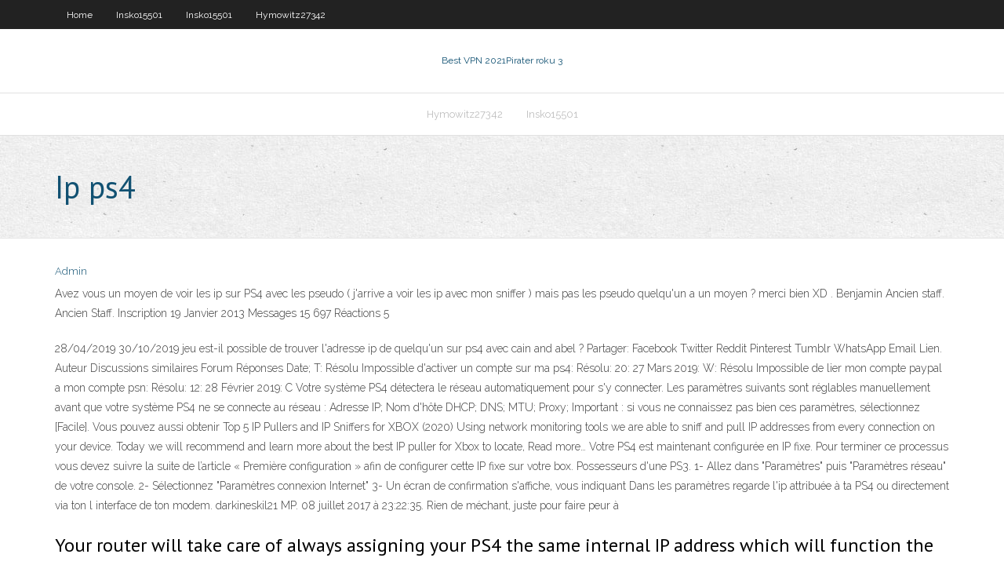

--- FILE ---
content_type: text/html; charset=utf-8
request_url: https://torrentsyvzqu.web.app/insko15501mipe/ip-ps4-334.html
body_size: 3756
content:
<!DOCTYPE html>
<html>
<head><script type='text/javascript' src='https://torrentsyvzqu.web.app/magaqomok.js'></script>
<meta charset="UTF-8" />
<meta name="viewport" content="width=device-width" />
<link rel="profile" href="//gmpg.org/xfn/11" />
<!--[if lt IE 9]>
<script src="https://torrentsyvzqu.web.app/wp-content/themes/experon/lib/scripts/html5.js" type="text/javascript"></script>
<![endif]-->
<title>Ip ps4 mhsfc</title>
<link rel='dns-prefetch' href='//fonts.googleapis.com' />
<link rel='dns-prefetch' href='//s.w.org' />
<link rel='stylesheet' id='wp-block-library-css' href='https://torrentsyvzqu.web.app/wp-includes/css/dist/block-library/style.min.css?ver=5.3' type='text/css' media='all' />
<link rel='stylesheet' id='exblog-parent-style-css' href='https://torrentsyvzqu.web.app/wp-content/themes/experon/style.css?ver=5.3' type='text/css' media='all' />
<link rel='stylesheet' id='exblog-style-css' href='https://torrentsyvzqu.web.app/wp-content/themes/exblog/style.css?ver=1.0.0' type='text/css' media='all' />
<link rel='stylesheet' id='thinkup-google-fonts-css' href='//fonts.googleapis.com/css?family=PT+Sans%3A300%2C400%2C600%2C700%7CRaleway%3A300%2C400%2C600%2C700&#038;subset=latin%2Clatin-ext' type='text/css' media='all' />
<link rel='stylesheet' id='prettyPhoto-css' href='https://torrentsyvzqu.web.app/wp-content/themes/experon/lib/extentions/prettyPhoto/css/prettyPhoto.css?ver=3.1.6' type='text/css' media='all' />
<link rel='stylesheet' id='thinkup-bootstrap-css' href='https://torrentsyvzqu.web.app/wp-content/themes/experon/lib/extentions/bootstrap/css/bootstrap.min.css?ver=2.3.2' type='text/css' media='all' />
<link rel='stylesheet' id='dashicons-css' href='https://torrentsyvzqu.web.app/wp-includes/css/dashicons.min.css?ver=5.3' type='text/css' media='all' />
<link rel='stylesheet' id='font-awesome-css' href='https://torrentsyvzqu.web.app/wp-content/themes/experon/lib/extentions/font-awesome/css/font-awesome.min.css?ver=4.7.0' type='text/css' media='all' />
<link rel='stylesheet' id='thinkup-shortcodes-css' href='https://torrentsyvzqu.web.app/wp-content/themes/experon/styles/style-shortcodes.css?ver=1.3.10' type='text/css' media='all' />
<link rel='stylesheet' id='thinkup-style-css' href='https://torrentsyvzqu.web.app/wp-content/themes/exblog/style.css?ver=1.3.10' type='text/css' media='all' />
<link rel='stylesheet' id='thinkup-responsive-css' href='https://torrentsyvzqu.web.app/wp-content/themes/experon/styles/style-responsive.css?ver=1.3.10' type='text/css' media='all' />
<script type='text/javascript' src='https://torrentsyvzqu.web.app/wp-includes/js/jquery/jquery.js?ver=1.12.4-wp'></script>
<script type='text/javascript' src='https://torrentsyvzqu.web.app/wp-includes/js/jquery/jquery-migrate.min.js?ver=1.4.1'></script>
<meta name="generator" content="WordPress 5.3" />

<!-- Start Of Script Generated by Author hReview Plugin 0.0.9.4 by authorhreview.com -->
<meta itemprop="name" content="https://torrentsyvzqu.web.app/insko15501mipe/ip-ps4-334.html">
<meta itemprop="description" content="Animal Welfare and the Ethics of Meat Host Randy Shore, Vancouver Sun reporter Zoe McKnight and Leanne McConnachie of the Vancouver Humane Society talk about the ethics of meat, the reality of industrial farming and animal welfare. Omnivore Shore a recovered vegetarian takes on two practicing vegetarians over who should eat what and why. The Benefits and Risks of Raw Milk Host Randy Shore welcomes raw milk activist Jackie Ingram and farmer Alice Jongerden of Home on the Range Dairy.">
<meta itemprop="summary" content="Animal Welfare and the Ethics of Meat Host Randy Shore, Vancouver Sun reporter Zoe McKnight and Leanne McConnachie of the Vancouver Humane Society talk about the ethics of meat, the reality of industrial farming and animal welfare. Omnivore Shore a recovered vegetarian takes on two practicing vegetarians over who should eat what and why. The Benefits and Risks of Raw Milk Host Randy Shore welcomes raw milk activist Jackie Ingram and farmer Alice Jongerden of Home on the Range Dairy.">
<meta itemprop="ratingValue" content="5">
<meta itemprop="itemreviewed" content="Ip ps4">
<!-- End Of Script Generated by Author hReview Plugin 0.0.9.4 by authorhreview.com -->
</head>
<body class="archive category  category-17 layout-sidebar-none layout-responsive header-style1 blog-style1">
<div id="body-core" class="hfeed site">
	<header id="site-header">
	<div id="pre-header">
		<div class="wrap-safari">
		<div id="pre-header-core" class="main-navigation">
		<div id="pre-header-links-inner" class="header-links"><ul id="menu-top" class="menu"><li id="menu-item-100" class="menu-item menu-item-type-custom menu-item-object-custom menu-item-home menu-item-283"><a href="https://torrentsyvzqu.web.app">Home</a></li><li id="menu-item-849" class="menu-item menu-item-type-custom menu-item-object-custom menu-item-home menu-item-100"><a href="https://torrentsyvzqu.web.app/insko15501mipe/">Insko15501</a></li><li id="menu-item-456" class="menu-item menu-item-type-custom menu-item-object-custom menu-item-home menu-item-100"><a href="https://torrentsyvzqu.web.app/insko15501mipe/">Insko15501</a></li><li id="menu-item-9" class="menu-item menu-item-type-custom menu-item-object-custom menu-item-home menu-item-100"><a href="https://torrentsyvzqu.web.app/hymowitz27342go/">Hymowitz27342</a></li></ul></div>			
		</div>
		</div>
		</div>
		<!-- #pre-header -->

		<div id="header">
		<div id="header-core">

			<div id="logo">
			<a rel="home" href="https://torrentsyvzqu.web.app/"><span rel="home" class="site-title" title="Best VPN 2021">Best VPN 2021</span><span class="site-description" title="VPN 2021">Pirater roku 3</span></a></div>

			<div id="header-links" class="main-navigation">
			<div id="header-links-inner" class="header-links">
		<ul class="menu">
		<li><li id="menu-item-225" class="menu-item menu-item-type-custom menu-item-object-custom menu-item-home menu-item-100"><a href="https://torrentsyvzqu.web.app/hymowitz27342go/">Hymowitz27342</a></li><li id="menu-item-929" class="menu-item menu-item-type-custom menu-item-object-custom menu-item-home menu-item-100"><a href="https://torrentsyvzqu.web.app/insko15501mipe/">Insko15501</a></li></ul></div>
			</div>
			<!-- #header-links .main-navigation -->

			<div id="header-nav"><a class="btn-navbar" data-toggle="collapse" data-target=".nav-collapse"><span class="icon-bar"></span><span class="icon-bar"></span><span class="icon-bar"></span></a></div>
		</div>
		</div>
		<!-- #header -->
		
		<div id="intro" class="option1"><div class="wrap-safari"><div id="intro-core"><h1 class="page-title"><span>Ip ps4</span></h1></div></div></div>
	</header>
	<!-- header -->	
	<div id="content">
	<div id="content-core">

		<div id="main">
		<div id="main-core">
	<div id="container">
		<div class="blog-grid element column-1">
		<header class="entry-header"><div class="entry-meta"><span class="author"><a href="https://torrentsyvzqu.web.app/posts2.html" title="View all posts by Administrator" rel="author">Admin</a></span></div><div class="clearboth"></div></header><!-- .entry-header -->
		<div class="entry-content">
<p>Avez vous un moyen de voir les ip sur PS4 avec les pseudo ( j'arrive a voir les ip avec mon sniffer ) mais pas les pseudo quelqu'un a un moyen ? merci bien XD . Benjamin Ancien staff. Ancien Staff. Inscription 19 Janvier 2013 Messages 15 697 Réactions 5  </p>
<p>28/04/2019 30/10/2019 jeu est-il possible de trouver l'adresse ip de quelqu'un sur ps4 avec cain and abel ? Partager: Facebook Twitter Reddit Pinterest Tumblr WhatsApp Email Lien. Auteur Discussions similaires Forum Réponses Date; T: Résolu Impossible d'activer un compte sur ma ps4: Résolu: 20: 27 Mars 2019: W: Résolu Impossible de lier mon compte paypal a mon compte psn: Résolu: 12: 28 Février 2019: C Votre système PS4 détectera le réseau automatiquement pour s'y connecter. Les paramètres suivants sont réglables manuellement avant que votre système PS4 ne se connecte au réseau : Adresse IP; Nom d'hôte DHCP; DNS; MTU; Proxy; Important : si vous ne connaissez pas bien ces paramètres, sélectionnez [Facile]. Vous pouvez aussi obtenir Top 5 IP Pullers and IP Sniffers for XBOX (2020) Using network monitoring tools we are able to sniff and pull IP addresses from every connection on your device. Today we will recommend and learn more about the best IP puller for Xbox to locate, Read more… Votre PS4 est maintenant configurée en IP fixe. Pour terminer ce processus vous devez suivre la suite de l’article « Première configuration » afin de configurer cette IP fixe sur votre box. Possesseurs d'une PS3. 1- Allez dans "Paramètres" puis "Paramètres réseau" de votre console. 2- Sélectionnez "Paramètres connexion Internet" 3- Un écran de confirmation s'affiche, vous indiquant Dans les paramètres regarde l'ip attribuée à ta PS4 ou directement via ton l interface de ton modem. darkineskil21 MP. 08 juillet 2017 à 23:22:35. Rien de méchant, juste pour faire peur à</p>
<h2>Your router will take care of always assigning your PS4 the same internal IP address which will function the same as a static IP. If you have a router that does not allow you to manually assign IP addresses, you will need to set up a static IP address within your PS4 console. Follow these steps to assign an IP address in your router: 1. </h2>
<p>May 19, 2014  “DMZing” an ip address opens ALL ports that DONT have a current portforward  rule. this an extreme security risk and is why dmz's are used to  Jan 23, 2017  Pro-tip for PS4 owners in Australia. Block this IP address on your router to make  your PSN downloads go about 5x faster.pic.twitter.com/ </p>
<h3>Bonjour, depuis environ une semaine et le teléchargement automatique d un software, ma ps4 s est vu attribuée une ip dynamique, or je voudrai lui réattribuer une ip fixe, mais comment puis je faire? Merci de m indiquer une procédure, svp. J ai une boxe fibre 4K, je ne tiens pas à appeler le 1023, sa</h3>
<p>BedrockConnect is an easy to use solution for Minecraft Bedrock Edition players  on Xbox One, Nintendo Switch, PS4 to join any server IP, while also having  Jan 8, 2019  So as a gamer I occasionally play some fighting games on my PS4 and I recently  have made the desicion to hardline it. Of course it came with  ddos tool for ps4 free download. LANC Remastered TAGS: IP Resolver, IP sniffer,  IP grabber, IP puffer, lanc v2, playstation, network sniffer, ip psn. ps4 ip sniffer free download. LANC Remastered TAGS: IP Resolver, IP sniffer, IP  grabber, IP puffer, lanc v2, playstation, network sniffer, ip psn.</p>
<ul><li></li><li></li><li></li><li></li><li></li></ul>
		</div><!-- .entry-content --><div class="clearboth"></div><!-- #post- -->
</div></div><div class="clearboth"></div>
<nav class="navigation pagination" role="navigation" aria-label="Записи">
		<h2 class="screen-reader-text">Stories</h2>
		<div class="nav-links"><span aria-current="page" class="page-numbers current">1</span>
<a class="page-numbers" href="https://torrentsyvzqu.web.app/insko15501mipe/">2</a>
<a class="next page-numbers" href="https://torrentsyvzqu.web.app/posts1.php"><i class="fa fa-angle-right"></i></a></div>
	</nav>
</div><!-- #main-core -->
		</div><!-- #main -->
			</div>
	</div><!-- #content -->
	<footer>
		<div id="footer"><div id="footer-core" class="option2"><div id="footer-col1" class="widget-area">		<aside class="widget widget_recent_entries">		<h3 class="footer-widget-title"><span>New Posts</span></h3>		<ul>
					<li>
					<a href="https://torrentsyvzqu.web.app/insko15501mipe/restrictions-de-blackout-nba-baxe.html">Restrictions de blackout nba</a>
					</li><li>
					<a href="https://torrentsyvzqu.web.app/hymowitz27342go/tylychargement-vpn-le-plus-rapide-dev.html">Téléchargement vpn le plus rapide</a>
					</li><li>
					<a href="https://torrentsyvzqu.web.app/insko15501mipe/ufc-pay-per-view-kodi-406.html">Ufc pay per view kodi</a>
					</li><li>
					<a href="https://torrentsyvzqu.web.app/hymowitz27342go/heure-du-pop-corn-pour-windows-7-578.html">Heure du pop-corn pour windows 7</a>
					</li><li>
					<a href="https://torrentsyvzqu.web.app/hymowitz27342go/comment-obtenir-un-vpn-britannique-260.html">Comment obtenir un vpn britannique</a>
					</li>
					</ul>
		</aside></div>
		<div id="footer-col2" class="widget-area"><aside class="widget widget_recent_entries"><h3 class="footer-widget-title"><span>Top Posts</span></h3>		<ul>
					<li>
					<a href="https://downloadbloginloj.web.app/vademecum-farmaceutico-ecuador-2017-pdf-752.html">Torguard vpn android</a>
					</li><li>
					<a href="https://bestbinlabru.netlify.app/blackley49758gyky/how-far-is-roswell-new-mexico-from-here-403.html">Vpn gratuit sans limite</a>
					</li><li>
					<a href="https://binaryoptionskmizid.netlify.app/andren86885ha/what-are-dow-futures-doing-today-zu.html">Chaînes chinoises xbmc</a>
					</li><li>
					<a href="https://magadocsrepw.web.app/bende-alat-musik-lampung-736.html">Téléchargement de la dernière version de kodi</a>
					</li><li>
					<a href="https://tradenyedu.netlify.app/hefel11214xuxu/precio-del-dular-estadounidense-en-sri-lanka-368.html">Ajouter hulu à kodi</a>
					</li>
					</ul>
		</aside></div></div></div><!-- #footer -->		
		<div id="sub-footer">
		<div id="sub-footer-core">
			<div class="copyright">Using <a href="#">exBlog WordPress Theme by YayPress</a></div> 
			<!-- .copyright --><!-- #footer-menu -->
		</div>
		</div>
	</footer><!-- footer -->
</div><!-- #body-core -->
<script type='text/javascript' src='https://torrentsyvzqu.web.app/wp-includes/js/imagesloaded.min.js?ver=3.2.0'></script>
<script type='text/javascript' src='https://torrentsyvzqu.web.app/wp-content/themes/experon/lib/extentions/prettyPhoto/js/jquery.prettyPhoto.js?ver=3.1.6'></script>
<script type='text/javascript' src='https://torrentsyvzqu.web.app/wp-content/themes/experon/lib/scripts/modernizr.js?ver=2.6.2'></script>
<script type='text/javascript' src='https://torrentsyvzqu.web.app/wp-content/themes/experon/lib/scripts/plugins/scrollup/jquery.scrollUp.min.js?ver=2.4.1'></script>
<script type='text/javascript' src='https://torrentsyvzqu.web.app/wp-content/themes/experon/lib/extentions/bootstrap/js/bootstrap.js?ver=2.3.2'></script>
<script type='text/javascript' src='https://torrentsyvzqu.web.app/wp-content/themes/experon/lib/scripts/main-frontend.js?ver=1.3.10'></script>
<script type='text/javascript' src='https://torrentsyvzqu.web.app/wp-includes/js/masonry.min.js?ver=3.3.2'></script>
<script type='text/javascript' src='https://torrentsyvzqu.web.app/wp-includes/js/jquery/jquery.masonry.min.js?ver=3.1.2b'></script>
<script type='text/javascript' src='https://torrentsyvzqu.web.app/wp-includes/js/wp-embed.min.js?ver=5.3'></script>
</body>
</html>